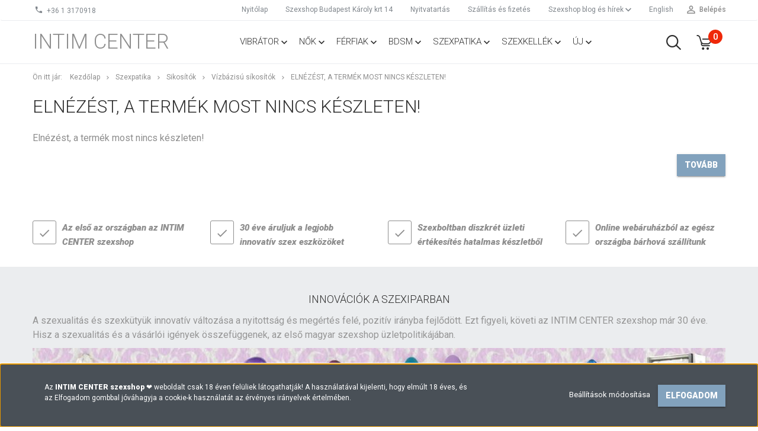

--- FILE ---
content_type: text/html; charset=UTF-8
request_url: https://intimcenter.hu/flutschi-original-vegyesbazisu-sikosito-50-ml-3709
body_size: 14996
content:
<!DOCTYPE html>
<!--[if lt IE 7]>      <html class="no-js lt-ie10 lt-ie9 lt-ie8 lt-ie7" lang="hu" dir="ltr"> <![endif]-->
<!--[if IE 7]>         <html class="no-js lt-ie10 lt-ie9 lt-ie8" lang="hu" dir="ltr"> <![endif]-->
<!--[if IE 8]>         <html class="no-js lt-ie10 lt-ie9" lang="hu" dir="ltr"> <![endif]-->
<!--[if IE 9]>         <html class="no-js lt-ie10" lang="hu" dir="ltr"> <![endif]-->
<!--[if gt IE 10]><!--> <html class="no-js" lang="hu" dir="ltr"> <!--<![endif]-->
<head>
    <title>Elnézést, a termék most nincs készleten!</title>
    <meta charset="utf-8">
    <meta name="keywords" content="">
    <meta name="description" content=" csak . Rendeld meg diszkrét szállítással, vagy vedd meg személyesen budapesti szexshopunkban! INTIM CENTER ❤️ szakértő segítség, minden nap nyitva.">
    <meta name="robots" content="index, follow">
    <link href="https://intimcenter.cdn.shoprenter.hu/custom/intimcenter/image/data/spots/ic.png?v=1562417132" rel="icon" />
    <link href="https://intimcenter.cdn.shoprenter.hu/custom/intimcenter/image/data/spots/ic.png?v=1562417132" rel="apple-touch-icon" />
    <base href="https://intimcenter.hu:443" />

    <meta name="viewport" content="width=device-width, initial-scale=1">
    
            
                    
                        <link rel="stylesheet" href="https://intimcenter.cdn.shoprenter.hu/web/compiled/css/fancybox2.css?v=1768831128" media="screen">
            <link rel="stylesheet" href="https://intimcenter.cdn.shoprenter.hu/custom/intimcenter/catalog/view/theme/tokyo_glacierblue/style/1745484441.1537781973.1681136698.1741672917.css?v=null.1751177305" media="screen">
            <link rel="stylesheet" href="https://intimcenter.cdn.shoprenter.hu/custom/intimcenter/catalog/view/theme/tokyo_glacierblue/stylesheet/stylesheet.css?v=1741672917" media="screen">
        <script>
        window.nonProductQuality = 80;
    </script>
    <script src="//ajax.googleapis.com/ajax/libs/jquery/1.10.2/jquery.min.js"></script>
    <script>window.jQuery || document.write('<script src="https://intimcenter.cdn.shoprenter.hu/catalog/view/javascript/jquery/jquery-1.10.2.min.js?v=1484139539"><\/script>')</script>

            
        
    
            
        <!-- Header JavaScript codes -->
            <script src="https://intimcenter.cdn.shoprenter.hu/web/compiled/js/base.js?v=1768831127"></script>
                    <script src="https://intimcenter.cdn.shoprenter.hu/web/compiled/js/countdown.js?v=1768831127"></script>
                    <script src="https://intimcenter.cdn.shoprenter.hu/web/compiled/js/legacy_newsletter.js?v=1768831127"></script>
                    <script src="https://intimcenter.cdn.shoprenter.hu/web/compiled/js/fancybox2.js?v=1768831127"></script>
                    <script src="https://intimcenter.cdn.shoprenter.hu/web/compiled/js/before_starter2_head.js?v=1768831127"></script>
                    <script src="https://intimcenter.cdn.shoprenter.hu/web/compiled/js/before_starter2_productpage.js?v=1768831127"></script>
                    <script src="https://intimcenter.cdn.shoprenter.hu/web/compiled/js/base_bootstrap.js?v=1768831127"></script>
                    <script src="https://intimcenter.cdn.shoprenter.hu/web/compiled/js/nanobar.js?v=1768831127"></script>
                    <script src="https://intimcenter.cdn.shoprenter.hu/web/compiled/js/before_starter.js?v=1768831127"></script>
                    <!-- Header jQuery onLoad scripts -->
    <script>
        window.countdownFormat = '%D:%H:%M:%S';
        //<![CDATA[
        var BASEURL = 'https://intimcenter.hu';
Currency = {"symbol_left":"","symbol_right":" Ft","decimal_place":0,"decimal_point":",","thousand_point":".","currency":"HUF","value":1};
var ShopRenter = ShopRenter || {}; ShopRenter.product = {"id":0,"sku":"","currency":"HUF","unitName":"","price":0,"name":"","brand":"","currentVariant":[],"parent":{"id":0,"sku":"","unitName":"","price":0,"name":""}};

        $(document).ready(function(){
        // DOM ready
            
                $('.fancybox').fancybox({
                    maxWidth: 820,
                    maxHeight: 650,
                    afterLoad: function(){
                        wrapCSS = $(this.element).data('fancybox-wrapcss');
                        if(wrapCSS){
                            $('.fancybox-wrap').addClass(wrapCSS);
                        }
                    },
                    helpers: {
                        thumbs: {
                            width: 50,
                            height: 50
                        }
                    }
                });
                $('.fancybox-inline').fancybox({
                    maxWidth: 820,
                    maxHeight: 650,
                    type:'inline'
                });
                

        // /DOM ready
        });
        $(window).load(function(){
        // OnLoad
            new WishlistHandler('wishlist-add','');

        // /OnLoad
        });
        //]]>
    </script>
    
        <script src="https://intimcenter.cdn.shoprenter.hu/web/compiled/js/vue/manifest.bundle.js?v=1768831124"></script>
<script>
    var ShopRenter = ShopRenter || {};
    ShopRenter.onCartUpdate = function (callable) {
        document.addEventListener('cartChanged', callable)
    };
    ShopRenter.onItemAdd = function (callable) {
        document.addEventListener('AddToCart', callable)
    };
    ShopRenter.onItemDelete = function (callable) {
        document.addEventListener('deleteCart', callable)
    };
    ShopRenter.onSearchResultViewed = function (callable) {
        document.addEventListener('AuroraSearchResultViewed', callable)
    };
    ShopRenter.onSubscribedForNewsletter = function (callable) {
        document.addEventListener('AuroraSubscribedForNewsletter', callable)
    };
    ShopRenter.onCheckoutInitiated = function (callable) {
        document.addEventListener('AuroraCheckoutInitiated', callable)
    };
    ShopRenter.onCheckoutShippingInfoAdded = function (callable) {
        document.addEventListener('AuroraCheckoutShippingInfoAdded', callable)
    };
    ShopRenter.onCheckoutPaymentInfoAdded = function (callable) {
        document.addEventListener('AuroraCheckoutPaymentInfoAdded', callable)
    };
    ShopRenter.onCheckoutOrderConfirmed = function (callable) {
        document.addEventListener('AuroraCheckoutOrderConfirmed', callable)
    };
    ShopRenter.onCheckoutOrderPaid = function (callable) {
        document.addEventListener('AuroraOrderPaid', callable)
    };
    ShopRenter.onCheckoutOrderPaidUnsuccessful = function (callable) {
        document.addEventListener('AuroraOrderPaidUnsuccessful', callable)
    };
    ShopRenter.onProductPageViewed = function (callable) {
        document.addEventListener('AuroraProductPageViewed', callable)
    };
    ShopRenter.onMarketingConsentChanged = function (callable) {
        document.addEventListener('AuroraMarketingConsentChanged', callable)
    };
    ShopRenter.onCustomerRegistered = function (callable) {
        document.addEventListener('AuroraCustomerRegistered', callable)
    };
    ShopRenter.onCustomerLoggedIn = function (callable) {
        document.addEventListener('AuroraCustomerLoggedIn', callable)
    };
    ShopRenter.onCustomerUpdated = function (callable) {
        document.addEventListener('AuroraCustomerUpdated', callable)
    };
    ShopRenter.onCartPageViewed = function (callable) {
        document.addEventListener('AuroraCartPageViewed', callable)
    };
    ShopRenter.customer = {"userId":0,"userClientIP":"3.145.143.156","userGroupId":8,"customerGroupTaxMode":"gross","customerGroupPriceMode":"only_gross","email":"","phoneNumber":"","name":{"firstName":"","lastName":""}};
    ShopRenter.theme = {"name":"tokyo_glacierblue","family":"tokyo","parent":"bootstrap"};
    ShopRenter.shop = {"name":"intimcenter","locale":"hu","currency":{"code":"HUF","rate":1},"domain":"intimcenter.myshoprenter.hu"};
    ShopRenter.page = {"route":"product\/product","queryString":"flutschi-original-vegyesbazisu-sikosito-50-ml-3709"};

    ShopRenter.formSubmit = function (form, callback) {
        callback();
    };

    let loadedAsyncScriptCount = 0;
    function asyncScriptLoaded(position) {
        loadedAsyncScriptCount++;
        if (position === 'body') {
            if (document.querySelectorAll('.async-script-tag').length === loadedAsyncScriptCount) {
                if (/complete|interactive|loaded/.test(document.readyState)) {
                    document.dispatchEvent(new CustomEvent('asyncScriptsLoaded', {}));
                } else {
                    document.addEventListener('DOMContentLoaded', () => {
                        document.dispatchEvent(new CustomEvent('asyncScriptsLoaded', {}));
                    });
                }
            }
        }
    }
</script>

            <script type="text/javascript" async class="async-script-tag" onload="asyncScriptLoaded('header')" src="https://static2.rapidsearch.dev/resultpage.js?shop=intimcenter.shoprenter.hu"></script>
    
                    <script type="text/javascript" src="https://intimcenter.cdn.shoprenter.hu/web/compiled/js/vue/customerEventDispatcher.bundle.js?v=1768831124"></script>




    
    
                
            
            <script>window.dataLayer=window.dataLayer||[];function gtag(){dataLayer.push(arguments)};var ShopRenter=ShopRenter||{};ShopRenter.config=ShopRenter.config||{};ShopRenter.config.googleConsentModeDefaultValue="denied";</script>                        <script type="text/javascript" src="https://intimcenter.cdn.shoprenter.hu/web/compiled/js/vue/googleConsentMode.bundle.js?v=1768831124"></script>

            
            
            <!-- Global site tag (gtag.js) - Google Analytics -->
<script async src="https://www.googletagmanager.com/gtag/js?id=UA-4984462-33"></script>
<script>
  window.dataLayer = window.dataLayer || [];
  function gtag(){dataLayer.push(arguments);}
  gtag('js', new Date());

  gtag('config', 'UA-4984462-33');
</script>

            
                <!--Global site tag(gtag.js)--><script async src="https://www.googletagmanager.com/gtag/js?id=G-5KXXSQJCWE"></script><script>window.dataLayer=window.dataLayer||[];function gtag(){dataLayer.push(arguments);}
gtag('js',new Date());gtag('config','G-5KXXSQJCWE');</script>                                <script type="text/javascript" src="https://intimcenter.cdn.shoprenter.hu/web/compiled/js/vue/GA4EventSender.bundle.js?v=1768831124"></script>

    
    
</head>

<body id="body" class="bootstrap-body page-body body-pathway-top desktop-device-body body-pathway-top tokyo_glacierblue-body" role="document">
            
    




            

<!-- cached -->    <div id="first-login-nanobar-button">
    <img src="https://intimcenter.cdn.shoprenter.hu/catalog/view/theme/default/image/cog-settings-grey.svg?v=null.1751177305" class="sr-cog" alt="" width="24" height="24"/>
</div>
<div id="firstLogNanobar" class="Fixed aurora-nanobar aurora-nanobar-firstlogin">
    <div class="aurora-nanobar-container">
        <span id="nanoTextCookies" class="aurora-nanobar-text"
              style="font-size: 12px;">Az <strong>INTIM CENTER szexshop</strong> ❤️ weboldalt csak 18 éven felüliek látogathatják! A használatával kijelenti, hogy elmúlt 18 éves, és az Elfogadom gombbal jóváhagyja a cookie-k használatát az érvényes irányelvek értelmében. 
        </span>
        <div class="aurora-nanobar-buttons-wrapper nanobar-buttons">
            <a id ="aurora-nanobar-settings-button" href="">
                <span>Beállítások módosítása</span>
            </a>
            <a id="auroraNanobarCloseCookies" href="" class="button btn btn-primary aurora-nanobar-btn" data-button-save-text="Beállítások mentése">
                <span>Elfogadom</span>
            </a>
        </div>
        <div class="aurora-nanobar-cookies" style="display: none;">
            <div class="form-group">
                <label><input type="checkbox" name="required_cookies" id="required-cookies" disabled="disabled" checked="checked" /> Szükséges cookie-k</label>
                <div class="cookies-help-text">
                    Ezek a cookie-k segítenek abban, hogy a webáruház használható és működőképes legyen.
                </div>
            </div>
            <div class="form-group">
                <label>
                    <input type="checkbox" name="marketing_cookies" id="marketing-cookies"
                             checked />
                    Marketing cookie-k
                </label>
                <div class="cookies-help-text">
                    Ezeket a cookie-k segítenek abban, hogy az Ön érdeklődési körének megfelelő reklámokat és termékeket jelenítsük meg a webáruházban.
                </div>
            </div>
        </div>
    </div>
</div>

<script>

    (function ($) {
        $(document).ready(function () {
            new AuroraNanobar.FirstLogNanobarCheckbox(jQuery('#firstLogNanobar'), 'bottom');
        });
    })(jQuery);

</script>
<!-- /cached -->

    
                <!-- cached -->




        







    
    
    <link media="screen and (max-width: 992px)" rel="stylesheet" href="https://intimcenter.cdn.shoprenter.hu/catalog/view/javascript/jquery/jquery-mmenu/dist/css/jquery.mmenu.all.css?v=1484139539">
    <script src="https://intimcenter.cdn.shoprenter.hu/catalog/view/javascript/jquery/jquery-mmenu/dist/js/jquery.mmenu.all.min.js?v=1484139539"></script>
        <script src="https://intimcenter.cdn.shoprenter.hu/catalog/view/javascript/jquery/product_count_in_cart.js?v=1530610005"></script>

    <script>
        $(document).ready(function(){$('#menu-nav').mmenu({navbar:{title:'Menü'},extensions:["theme-dark","border-full"],offCanvas:{position:"left",zposition:"back"},counters:true,searchfield:{add:true,search:true,placeholder:'keresés',noResults:''}});function setLanguagesMobile(type){$('.'+type+'-change-mobile').click(function(e){e.preventDefault();$('#'+type+'_value_mobile').attr('value',$(this).data('value'));$('#mobile_'+type+'_form').submit();});}
setLanguagesMobile('language');setLanguagesMobile('currency');});    </script>

    <form action="index.php" method="post" enctype="multipart/form-data" id="mobile_currency_form">
        <input id="currency_value_mobile" type="hidden" value="" name="currency_id"/>
    </form>

    <form action="index.php" method="post" enctype="multipart/form-data" id="mobile_language_form">
        <input id="language_value_mobile" type="hidden" value="" name="language_code"/>
    </form>

    
    <div id="menu-nav">
        <ul>
                                            <li class="mm-title mm-group-title text-center"><span><i class="sr-icon-tags"></i> Kategóriák</span></li>
    
    <li>
    <a href="https://intimcenter.hu/vibratorok">            <h3 class="category-list-link-text">Vibrátor</h3>
        </a>
            <ul><li>
    <a href="https://intimcenter.hu/vibratorok/csikloizgatok">            Csiklóizgatók
        </a>
            <ul><li>
    <a href="https://intimcenter.hu/vibratorok/csikloizgatok/mini-vibratorok">            Mini és speciális vibrátorok
        </a>
    </li><li>
    <a href="https://intimcenter.hu/vibratorok/csikloizgatok/pillangok">            Pillangók
        </a>
    </li><li>
    <a href="https://intimcenter.hu/vibratorok/csikloizgatok/tojas-vibratorok">            Tojás vibrátorok
        </a>
    </li><li>
    <a href="https://intimcenter.hu/vibratorok/csikloizgatok/ujjazok">            Ujjazók
        </a>
    </li></ul>
    </li><li>
    <a href="https://intimcenter.hu/vibratorok/exkluziv-vibratorok">            Exkluzív vibrátorok
        </a>
    </li><li>
    <a href="https://intimcenter.hu/vibratorok/g-pontos-vibratorok">            G-pont vibrátorok
        </a>
    </li><li>
    <a href="https://intimcenter.hu/vibratorok/letapaszthato-vibratorok">            Letapasztható vibrátorok
        </a>
    </li><li>
    <a href="https://intimcenter.hu/vibratorok/realisztikus-vibratorok">            Realisztikus vibrátorok
        </a>
    </li><li>
    <a href="https://intimcenter.hu/vibratorok/rudvibratorok">            Rúdvibrátorok
        </a>
    </li><li>
    <a href="https://intimcenter.hu/vibratorok/specialis-tudasu-vibratorok">            Speciális tudású vibrátorok
        </a>
    </li><li>
    <a href="https://intimcenter.hu/vibratorok/zseles-szilikonos-vibratorok">            Zselés, szilikonos vibrátorok
        </a>
    </li><li>
    <a href="https://intimcenter.hu/vibratorok/masszirozok">            Masszírozók
        </a>
    </li></ul>
    </li><li>
    <a href="https://intimcenter.hu/noknek">            <h3 class="category-list-link-text">Nők</h3>
        </a>
            <ul><li>
    <a href="https://intimcenter.hu/noknek/dildok">            Dildók
        </a>
            <ul><li>
    <a href="https://intimcenter.hu/noknek/dildok/realisztikus-dildok">            Realisztikus dildók
        </a>
    </li><li>
    <a href="https://intimcenter.hu/noknek/dildok/ketvegu-dildo">            Kétvégű dildók
        </a>
    </li><li>
    <a href="https://intimcenter.hu/noknek/dildok/exkluziv-dildok">            Exkluzív üveg dildók
        </a>
    </li></ul>
    </li><li>
    <a href="https://intimcenter.hu/noknek/szexi-fehernemuk">            Fehérneműk
        </a>
            <ul><li>
    <a href="https://intimcenter.hu/noknek/szexi-fehernemuk/szexi-jelmezek">            Szexi jelmezek
        </a>
    </li><li>
    <a href="https://intimcenter.hu/noknek/szexi-fehernemuk/szexi-ruhak">            Szexi ruhák
        </a>
    </li><li>
    <a href="https://intimcenter.hu/noknek/szexi-fehernemuk/cicaruhak">            Cicaruhák
        </a>
    </li><li>
    <a href="https://intimcenter.hu/noknek/szexi-fehernemuk/harisnyak">            Harisnyák
        </a>
    </li><li>
    <a href="https://intimcenter.hu/noknek/szexi-fehernemuk/bodyk-fuzok">            Bodyk  fűzők
        </a>
    </li><li>
    <a href="https://intimcenter.hu/noknek/szexi-fehernemuk/szettek-bugyik">            Szettek bugyik
        </a>
    </li><li>
    <a href="https://intimcenter.hu/noknek/szexi-fehernemuk/szexi-ruha-kiegeszitok">            Kiegészítők
        </a>
    </li></ul>
    </li><li>
    <a href="https://intimcenter.hu/noknek/gesagolyok">            Gésagolyók
        </a>
    </li><li>
    <a href="https://intimcenter.hu/noknek/intim-keszletek">            Intim készletek
        </a>
    </li><li>
    <a href="https://intimcenter.hu/noknek/felcsatolhato-eszkozok">            Felcsatolható eszközök
        </a>
    </li><li>
    <a href="https://intimcenter.hu/noknek/noi-pumpak">            Női pumpák
        </a>
    </li></ul>
    </li><li>
    <a href="https://intimcenter.hu/ferfiaknak">            <h3 class="category-list-link-text">Férfiak</h3>
        </a>
            <ul><li>
    <a href="https://intimcenter.hu/ferfiaknak/maszturbatorok">            Maszturbátorok
        </a>
            <ul><li>
    <a href="https://intimcenter.hu/ferfiaknak/maszturbatorok/masztrubatorok-vibrator-nelkul">            Vibrátor nélküli maszturbátorok
        </a>
    </li><li>
    <a href="https://intimcenter.hu/ferfiaknak/maszturbatorok/maszturbatorok-vibratorral">            Vibrátoros maszturbátorok
        </a>
    </li></ul>
    </li><li>
    <a href="https://intimcenter.hu/ferfiaknak/szexbabak">            Szexbabák
        </a>
    </li><li>
    <a href="https://intimcenter.hu/ferfiaknak/peniszpumpak">            Péniszpumpák
        </a>
    </li><li>
    <a href="https://intimcenter.hu/ferfiaknak/prosztata-izgatok">            Prosztata izgatók
        </a>
    </li><li>
    <a href="https://intimcenter.hu/ferfiaknak/peniszgyuruk">            Péniszgyűrűk
        </a>
    </li><li>
    <a href="https://intimcenter.hu/ferfiaknak/penisz-mandzsettak">            Pénisz mandzsetták
        </a>
    </li><li>
    <a href="https://intimcenter.hu/ferfiaknak/penisz-hosszabbitok">            Péniszhosszabbítók
        </a>
    </li><li>
    <a href="https://intimcenter.hu/ferfiaknak/ruhak-ferfiaknak">            Ruhák férfiaknak
        </a>
    </li></ul>
    </li><li>
    <a href="https://intimcenter.hu/bdsm">            <h3 class="category-list-link-text">BDSM</h3>
        </a>
            <ul><li>
    <a href="https://intimcenter.hu/bdsm/bilincsek">            Bilincsek
        </a>
    </li><li>
    <a href="https://intimcenter.hu/bdsm/kotozok">            Kötözők
        </a>
    </li><li>
    <a href="https://intimcenter.hu/bdsm/maszkok">            Maszkok
        </a>
    </li><li>
    <a href="https://intimcenter.hu/bdsm/mellcsipeszek">            Mellcsipeszek
        </a>
    </li><li>
    <a href="https://intimcenter.hu/bdsm/paskolok">            Korbácsok paskolók
        </a>
    </li><li>
    <a href="https://intimcenter.hu/bdsm/szajgolyok">            Szájgolyók peckek
        </a>
    </li><li>
    <a href="https://intimcenter.hu/bdsm/bdsm-szettek">            Készletek BDSM
        </a>
    </li><li>
    <a href="https://intimcenter.hu/bdsm/egyeb-bdsm">            Egyéb
        </a>
    </li></ul>
    </li><li>
    <a href="https://intimcenter.hu/szexpatika">            <h3 class="category-list-link-text">Szexpatika</h3>
        </a>
            <ul><li>
    <a href="https://intimcenter.hu/szexpatika/potencianovelok">            Potencianövelők
        </a>
            <ul><li>
    <a href="https://intimcenter.hu/szexpatika/potencianovelok/legjobb-potencianovelok">            Top potencianövelők
        </a>
    </li><li>
    <a href="https://intimcenter.hu/szexpatika/potencianovelok/ferfiaknak-vagyfokozok">            Férfi potencianövelők
        </a>
    </li><li>
    <a href="https://intimcenter.hu/szexpatika/potencianovelok/vagyfokozok-noknek">            Női vágyfokozók 
        </a>
    </li><li>
    <a href="https://intimcenter.hu/szexpatika/potencianovelok/vagyfokozok-paroknak">            Pároknak serkentők
        </a>
    </li></ul>
    </li><li>
    <a href="https://intimcenter.hu/szexpatika/sikositok">            Sikosítók
        </a>
            <ul><li>
    <a href="https://intimcenter.hu/szexpatika/sikositok/vizbazisu-sikositok">            Vízbázisú síkosítók
        </a>
    </li><li>
    <a href="https://intimcenter.hu/szexpatika/sikositok/szilikonbazisu-sikositok">            Szilikonbázisú síkosítók
        </a>
    </li><li>
    <a href="https://intimcenter.hu/szexpatika/sikositok/vegyesbazisu-sikositok">            Vegyesbázisú síkosítók
        </a>
    </li></ul>
    </li><li>
    <a href="https://intimcenter.hu/szexpatika/kremek-sprayk">            Krémek, sprayk
        </a>
    </li><li>
    <a href="https://intimcenter.hu/szexpatika/penisznovelok">            Pénisznövelők
        </a>
    </li><li>
    <a href="https://intimcenter.hu/szexpatika/intim-higenia">            Intim higiénia
        </a>
    </li><li>
    <a href="https://intimcenter.hu/szexpatika/ovszerek">            Óvszerek
        </a>
    </li><li>
    <a href="https://intimcenter.hu/szexpatika/parfumok">            Parfümök
        </a>
    </li><li>
    <a href="https://intimcenter.hu/szexpatika/egyeb-drogeria">            Masszázs és különlegességek
        </a>
    </li></ul>
    </li><li>
    <a href="https://intimcenter.hu/szexkellekek">            <h3 class="category-list-link-text">Szexkellék</h3>
        </a>
            <ul><li>
    <a href="https://intimcenter.hu/szexkellekek/analis-eszkozok">            Anális eszközök
        </a>
            <ul><li>
    <a href="https://intimcenter.hu/szexkellekek/analis-eszkozok/analis-eszkozok-vibratorral">            Vibrátoros anális eszközök
        </a>
    </li><li>
    <a href="https://intimcenter.hu/szexkellekek/analis-eszkozok/analis-eszkozok-vibrator-nelkul">            Anális eszközök vibrátor nélkül
        </a>
    </li><li>
    <a href="https://intimcenter.hu/szexkellekek/analis-eszkozok/fenekdugok-tagitok">            Fenékdugók tágítók
        </a>
    </li><li>
    <a href="https://intimcenter.hu/szexkellekek/analis-eszkozok/anal-golyok">            Anál golyók, füzérek
        </a>
    </li></ul>
    </li><li>
    <a href="https://intimcenter.hu/szexkellekek/jatekok-tarsasjatekok">            Játékok társasjátékok
        </a>
    </li><li>
    <a href="https://intimcenter.hu/szexkellekek/vicces-ajandekok">            Vicces ajándékok
        </a>
    </li><li>
    <a href="https://intimcenter.hu/szexkellekek/tartozekok">            Tartozékok
        </a>
    </li><li>
    <a href="https://intimcenter.hu/szexkellekek/dvd-filmek">            DVD filmek
        </a>
    </li></ul>
    </li><li>
    <a href="https://intimcenter.hu/uj">            <h3 class="category-list-link-text">Új</h3>
        </a>
    </li>

                        <li class="mm-title mm-group-title text-center"><span><i class="sr-icon-list"></i> Menüpontok</span></li>
    
                            <li class="informations-mobile-menu-item">
                <a href="https://intimcenter.hu/szexshop-bolt" target="_self">Szexshop Budapest Károly krt 14</a>
                            </li>
                    <li class="informations-mobile-menu-item">
                <a href="https://intimcenter.hu/szexshop-nyitvatartas" target="_self">Nyitvatartás</a>
                            </li>
                    <li class="informations-mobile-menu-item">
                <a href="https://intimcenter.hu/szallitasi-es-fizetesi-informaciok" target="_self">Szállítás és fizetés</a>
                            </li>
                    <li class="informations-mobile-menu-item">
                <a href="https://intimcenter.hu/hirek" target="_self">Szexshop blog és hírek</a>
                                    <ul>
                                                    <li class="informations-mobile-menu-item informations-mobile-menu-item-sublevel"><a
                                    href="https://intimcenter.hu/potencia" target="_self">Potencia</a></li>
                                                    <li class="informations-mobile-menu-item informations-mobile-menu-item-sublevel"><a
                                    href="https://intimcenter.hu/vibrator" target="_self">Vibrátor</a></li>
                                                    <li class="informations-mobile-menu-item informations-mobile-menu-item-sublevel"><a
                                    href="https://intimcenter.hu/szex" target="_self">Szex</a></li>
                                                    <li class="informations-mobile-menu-item informations-mobile-menu-item-sublevel"><a
                                    href="https://intimcenter.hu/ferfiak" target="_self">Férfiaknak</a></li>
                                                    <li class="informations-mobile-menu-item informations-mobile-menu-item-sublevel"><a
                                    href="https://intimcenter.hu/nok" target="_self">Nőknek</a></li>
                                                    <li class="informations-mobile-menu-item informations-mobile-menu-item-sublevel"><a
                                    href="https://intimcenter.hu/kategoriak" target="_self">Kategóriák</a></li>
                                            </ul>
                            </li>
                    <li class="informations-mobile-menu-item">
                <a href="https://intimcenter.hu/in-english" target="_self">English </a>
                            </li>
                    <li class="informations-mobile-menu-item">
                <a href="https://intimcenter.hu/index.php?route=information/contact" target="_self">Kapcsolat</a>
                            </li>
                    <li class="informations-mobile-menu-item">
                <a href="https://intimcenter.hu/adatvedelmi-nyilatkozat" target="_self">Impresszum és adatvédelem</a>
                            </li>
                    <li class="informations-mobile-menu-item">
                <a href="https://intimcenter.hu/vasarlasi-feltetelek" target="_self">ÁSZF vásárlási feltételek</a>
                            </li>
                    <li class="informations-mobile-menu-item">
                <a href="https://intimcenter.hu/oldalterkep" target="_self">Oldaltérkép</a>
                            </li>
                    <li class="informations-mobile-menu-item">
                <a href="https://intimcenter.hu/index.php?route=product/list&amp;latest=31" target="_self">Legújabb termékek</a>
                            </li>
                    <li class="informations-mobile-menu-item">
                <a href="https://intimcenter.hu/hirek/ezektol-a-gyartoktol-kapja-az-intim-center-a-legjobb-szex-jatekszereket" target="_self">Gyártók</a>
                            </li>
            
        
        
                            <li class="mm-title mm-group-title text-center"><span><i class="sr-icon-user"></i> Belépés és Regisztráció</span></li>
            <li class="customer-mobile-menu-item">
                <a href="index.php?route=account/login">Belépés</a>
            </li>
            <li class="customer-mobile-menu-item">
                <a href="index.php?route=account/create">Regisztráció</a>
            </li>
            

            
        </ul>
    </div>

<div id="mobile-nav"
     class="responsive-menu Fixed hidden-print mobile-menu-orientation-left">
        <a class="mobile-headers mobile-content-header" href="#menu-nav">
        <i class="sr-icon-hamburger-menu mobile-headers-icon"></i>
        <span class="mobile-headers-title">Menü</span>
    </a>
    <div class="mobile-headers mobile-logo">
                    <a class="mobile-logo-link" href="/">Intim Center</a>
            </div>
            <a class="mobile-headers mobile-search-link search-popup-btn" data-toggle="collapse" data-target="#search-popup-wrapper">
            <i class="sr-icon-search mobile-headers-icon"></i>
        </a>
                <a class="mobile-headers mobile-cart-link" data-toggle="collapse" data-target="#module_cart">
            <i class="icon-sr-cart icon-sr-cart-7 mobile-headers-icon"></i>
            <div class="mobile-cart-product-count mobile-cart-empty hidden-md">
            </div>
        </a>
    </div>
<!-- /cached -->
<!-- page-wrap -->
<div class="page-wrap">


    <div id="SR_scrollTop"></div>

    <!-- header -->
    <header class="desktop-logo-hidden">
                                <nav class="navbar header-navbar hidden-sm hidden-xs">
                <div class="container">
                    <div class="header-navbar-container">
                                                    <div class="header-phone"><i class="sr-icon-phone"></i> <a href="tel:+3613170918"> +36 1 3170918 </a></div>
                                                                            
                            
                                                <div class="header-topmenu">
                            <div id="topmenu-nav">
                                <div class="header-col header-col-login">
                                    <!-- cached -->    <ul id="login_wrapper" class="nav navbar-nav navbar-right login-list">
                    <li class="login-list-item">
    <a href="index.php?route=account/login" title="Belépés">Belépés</a>
</li>
<li class="create-list-item">
    <a href="index.php?route=account/create" title="Regisztráció">Regisztráció</a>
</li>            </ul>
<!-- /cached -->
                                </div>
                                <div class="header-col header-col-headerlinks">
                                    <!-- cached -->    <ul class="nav navbar-nav headermenu-list" role="menu">
                    <li>
                <a href="https://intimcenter.hu"
                   target="_self"
                                        title="Nyitólap">
                    Nyitólap
                </a>
                            </li>
                    <li>
                <a href="https://intimcenter.hu/szexshop-bolt"
                   target="_self"
                                        title="Szexshop Budapest Károly krt 14">
                    Szexshop Budapest Károly krt 14
                </a>
                            </li>
                    <li>
                <a href="https://intimcenter.hu/szexshop-nyitvatartas"
                   target="_self"
                                        title="Nyitvatartás">
                    Nyitvatartás
                </a>
                            </li>
                    <li>
                <a href="https://intimcenter.hu/szallitasi-es-fizetesi-informaciok"
                   target="_self"
                                        title="Szállítás és fizetés">
                    Szállítás és fizetés
                </a>
                            </li>
                    <li class="dropdown">
                <a href="https://intimcenter.hu/hirek"
                   target="_self"
                     class="dropdown-toggle disabled" data-toggle="dropdown"                    title="Szexshop blog és hírek">
                    Szexshop blog és hírek
                </a>
                                    <ul class="dropdown-hover-menu">
                                                    <li>
                                <a href="https://intimcenter.hu/potencia" title="Potencia" target="_self">
                                    Potencia
                                </a>
                            </li>
                                                    <li>
                                <a href="https://intimcenter.hu/vibrator" title="Vibrátor" target="_self">
                                    Vibrátor
                                </a>
                            </li>
                                                    <li>
                                <a href="https://intimcenter.hu/szex" title="Szex" target="_self">
                                    Szex
                                </a>
                            </li>
                                                    <li>
                                <a href="https://intimcenter.hu/ferfiak" title="Férfiaknak" target="_self">
                                    Férfiaknak
                                </a>
                            </li>
                                                    <li>
                                <a href="https://intimcenter.hu/nok" title="Nőknek" target="_self">
                                    Nőknek
                                </a>
                            </li>
                                                    <li>
                                <a href="https://intimcenter.hu/kategoriak" title="Kategóriák" target="_self">
                                    Kategóriák
                                </a>
                            </li>
                                            </ul>
                            </li>
                    <li>
                <a href="https://intimcenter.hu/in-english"
                   target="_self"
                                        title="English ">
                    English 
                </a>
                            </li>
            </ul>
            <script>$(function(){if($(window).width()>992){window.addEventListener('load',function(){var menu_triggers=document.querySelectorAll('.headermenu-list li.dropdown > a');for(var i=0;i<menu_triggers.length;i++){menu_triggers[i].addEventListener('focus',function(e){for(var j=0;j<menu_triggers.length;j++){console.log(menu_triggers[j]);menu_triggers[j].parentNode.classList.remove('focus');}
this.parentNode.classList.add('focus');},false);menu_triggers[i].addEventListener('touchend',function(e){if(!this.parentNode.classList.contains('focus')){e.preventDefault();e.target.focus();}},false);}},false);}});</script>    <!-- /cached -->
                                </div>
                            </div>
                        </div>
                    </div>
                </div>
            </nav>
            <div class="header-bottom sticky-head">
                <div class="container">
                    <div class="header-container">
                        <!-- cached --><div id="logo" class="module content-module header-position logo-module logo-text hide-top">
            <a href="/">Intim Center</a>
        </div><!-- /cached -->
                        <div class="header-categories hidden-xs hidden-sm">
                            


                    
            <div id="module_category_wrapper" class="module-category-wrapper">
        <div id="category" class="module content-module header-position category-module hidden-xs hidden-sm" >
                <div class="module-head">
                        <h3 class="module-head-title">Termékkategóriák</h3>
            </div>
                <div class="module-body">
                        <div id="category-nav">
            


<ul class="category category_menu sf-menu sf-horizontal cached">
    <li id="cat_214" class="item category-list module-list parent even">
    <a href="https://intimcenter.hu/vibratorok" class="category-list-link module-list-link">
                    <h3 class="category-list-link-text">Vibrátor</h3>
        </a>
            <ul class="children"><li id="cat_242" class="item category-list module-list parent even">
    <a href="https://intimcenter.hu/vibratorok/csikloizgatok" class="category-list-link module-list-link">
                Csiklóizgatók
        </a>
            <ul class="children"><li id="cat_259" class="item category-list module-list even">
    <a href="https://intimcenter.hu/vibratorok/csikloizgatok/mini-vibratorok" class="category-list-link module-list-link">
                Mini és speciális vibrátorok
        </a>
    </li><li id="cat_243" class="item category-list module-list odd">
    <a href="https://intimcenter.hu/vibratorok/csikloizgatok/pillangok" class="category-list-link module-list-link">
                Pillangók
        </a>
    </li><li id="cat_256" class="item category-list module-list even">
    <a href="https://intimcenter.hu/vibratorok/csikloizgatok/tojas-vibratorok" class="category-list-link module-list-link">
                Tojás vibrátorok
        </a>
    </li><li id="cat_285" class="item category-list module-list odd">
    <a href="https://intimcenter.hu/vibratorok/csikloizgatok/ujjazok" class="category-list-link module-list-link">
                Ujjazók
        </a>
    </li></ul>
    </li><li id="cat_227" class="item category-list module-list odd">
    <a href="https://intimcenter.hu/vibratorok/exkluziv-vibratorok" class="category-list-link module-list-link">
                Exkluzív vibrátorok
        </a>
    </li><li id="cat_262" class="item category-list module-list even">
    <a href="https://intimcenter.hu/vibratorok/g-pontos-vibratorok" class="category-list-link module-list-link">
                G-pont vibrátorok
        </a>
    </li><li id="cat_266" class="item category-list module-list odd">
    <a href="https://intimcenter.hu/vibratorok/letapaszthato-vibratorok" class="category-list-link module-list-link">
                Letapasztható vibrátorok
        </a>
    </li><li id="cat_249" class="item category-list module-list even">
    <a href="https://intimcenter.hu/vibratorok/realisztikus-vibratorok" class="category-list-link module-list-link">
                Realisztikus vibrátorok
        </a>
    </li><li id="cat_244" class="item category-list module-list odd">
    <a href="https://intimcenter.hu/vibratorok/rudvibratorok" class="category-list-link module-list-link">
                Rúdvibrátorok
        </a>
    </li><li id="cat_264" class="item category-list module-list even">
    <a href="https://intimcenter.hu/vibratorok/specialis-tudasu-vibratorok" class="category-list-link module-list-link">
                Speciális tudású vibrátorok
        </a>
    </li><li id="cat_238" class="item category-list module-list odd">
    <a href="https://intimcenter.hu/vibratorok/zseles-szilikonos-vibratorok" class="category-list-link module-list-link">
                Zselés, szilikonos vibrátorok
        </a>
    </li><li id="cat_286" class="item category-list module-list even">
    <a href="https://intimcenter.hu/vibratorok/masszirozok" class="category-list-link module-list-link">
                Masszírozók
        </a>
    </li></ul>
    </li><li id="cat_274" class="item category-list module-list parent odd">
    <a href="https://intimcenter.hu/noknek" class="category-list-link module-list-link">
                    <h3 class="category-list-link-text">Nők</h3>
        </a>
            <ul class="children"><li id="cat_229" class="item category-list module-list parent even">
    <a href="https://intimcenter.hu/noknek/dildok" class="category-list-link module-list-link">
                Dildók
        </a>
            <ul class="children"><li id="cat_230" class="item category-list module-list even">
    <a href="https://intimcenter.hu/noknek/dildok/realisztikus-dildok" class="category-list-link module-list-link">
                Realisztikus dildók
        </a>
    </li><li id="cat_257" class="item category-list module-list odd">
    <a href="https://intimcenter.hu/noknek/dildok/ketvegu-dildo" class="category-list-link module-list-link">
                Kétvégű dildók
        </a>
    </li><li id="cat_267" class="item category-list module-list even">
    <a href="https://intimcenter.hu/noknek/dildok/exkluziv-dildok" class="category-list-link module-list-link">
                Exkluzív üveg dildók
        </a>
    </li></ul>
    </li><li id="cat_219" class="item category-list module-list parent odd">
    <a href="https://intimcenter.hu/noknek/szexi-fehernemuk" class="category-list-link module-list-link">
                Fehérneműk
        </a>
            <ul class="children"><li id="cat_226" class="item category-list module-list even">
    <a href="https://intimcenter.hu/noknek/szexi-fehernemuk/szexi-jelmezek" class="category-list-link module-list-link">
                Szexi jelmezek
        </a>
    </li><li id="cat_233" class="item category-list module-list odd">
    <a href="https://intimcenter.hu/noknek/szexi-fehernemuk/szexi-ruhak" class="category-list-link module-list-link">
                Szexi ruhák
        </a>
    </li><li id="cat_231" class="item category-list module-list even">
    <a href="https://intimcenter.hu/noknek/szexi-fehernemuk/cicaruhak" class="category-list-link module-list-link">
                Cicaruhák
        </a>
    </li><li id="cat_220" class="item category-list module-list odd">
    <a href="https://intimcenter.hu/noknek/szexi-fehernemuk/harisnyak" class="category-list-link module-list-link">
                Harisnyák
        </a>
    </li><li id="cat_280" class="item category-list module-list even">
    <a href="https://intimcenter.hu/noknek/szexi-fehernemuk/bodyk-fuzok" class="category-list-link module-list-link">
                Bodyk  fűzők
        </a>
    </li><li id="cat_281" class="item category-list module-list odd">
    <a href="https://intimcenter.hu/noknek/szexi-fehernemuk/szettek-bugyik" class="category-list-link module-list-link">
                Szettek bugyik
        </a>
    </li><li id="cat_225" class="item category-list module-list even">
    <a href="https://intimcenter.hu/noknek/szexi-fehernemuk/szexi-ruha-kiegeszitok" class="category-list-link module-list-link">
                Kiegészítők
        </a>
    </li></ul>
    </li><li id="cat_232" class="item category-list module-list even">
    <a href="https://intimcenter.hu/noknek/gesagolyok" class="category-list-link module-list-link">
                Gésagolyók
        </a>
    </li><li id="cat_247" class="item category-list module-list odd">
    <a href="https://intimcenter.hu/noknek/intim-keszletek" class="category-list-link module-list-link">
                Intim készletek
        </a>
    </li><li id="cat_239" class="item category-list module-list even">
    <a href="https://intimcenter.hu/noknek/felcsatolhato-eszkozok" class="category-list-link module-list-link">
                Felcsatolható eszközök
        </a>
    </li><li id="cat_275" class="item category-list module-list odd">
    <a href="https://intimcenter.hu/noknek/noi-pumpak" class="category-list-link module-list-link">
                Női pumpák
        </a>
    </li></ul>
    </li><li id="cat_221" class="item category-list module-list parent even">
    <a href="https://intimcenter.hu/ferfiaknak" class="category-list-link module-list-link">
                    <h3 class="category-list-link-text">Férfiak</h3>
        </a>
            <ul class="children"><li id="cat_235" class="item category-list module-list parent even">
    <a href="https://intimcenter.hu/ferfiaknak/maszturbatorok" class="category-list-link module-list-link">
                Maszturbátorok
        </a>
            <ul class="children"><li id="cat_236" class="item category-list module-list even">
    <a href="https://intimcenter.hu/ferfiaknak/maszturbatorok/masztrubatorok-vibrator-nelkul" class="category-list-link module-list-link">
                Vibrátor nélküli maszturbátorok
        </a>
    </li><li id="cat_265" class="item category-list module-list odd">
    <a href="https://intimcenter.hu/ferfiaknak/maszturbatorok/maszturbatorok-vibratorral" class="category-list-link module-list-link">
                Vibrátoros maszturbátorok
        </a>
    </li></ul>
    </li><li id="cat_228" class="item category-list module-list odd">
    <a href="https://intimcenter.hu/ferfiaknak/szexbabak" class="category-list-link module-list-link">
                Szexbabák
        </a>
    </li><li id="cat_248" class="item category-list module-list even">
    <a href="https://intimcenter.hu/ferfiaknak/peniszpumpak" class="category-list-link module-list-link">
                Péniszpumpák
        </a>
    </li><li id="cat_251" class="item category-list module-list odd">
    <a href="https://intimcenter.hu/ferfiaknak/prosztata-izgatok" class="category-list-link module-list-link">
                Prosztata izgatók
        </a>
    </li><li id="cat_222" class="item category-list module-list even">
    <a href="https://intimcenter.hu/ferfiaknak/peniszgyuruk" class="category-list-link module-list-link">
                Péniszgyűrűk
        </a>
    </li><li id="cat_261" class="item category-list module-list odd">
    <a href="https://intimcenter.hu/ferfiaknak/penisz-mandzsettak" class="category-list-link module-list-link">
                Pénisz mandzsetták
        </a>
    </li><li id="cat_250" class="item category-list module-list even">
    <a href="https://intimcenter.hu/ferfiaknak/penisz-hosszabbitok" class="category-list-link module-list-link">
                Péniszhosszabbítók
        </a>
    </li><li id="cat_279" class="item category-list module-list odd">
    <a href="https://intimcenter.hu/ferfiaknak/ruhak-ferfiaknak" class="category-list-link module-list-link">
                Ruhák férfiaknak
        </a>
    </li></ul>
    </li><li id="cat_217" class="item category-list module-list parent odd">
    <a href="https://intimcenter.hu/bdsm" class="category-list-link module-list-link">
                    <h3 class="category-list-link-text">BDSM</h3>
        </a>
            <ul class="children"><li id="cat_270" class="item category-list module-list even">
    <a href="https://intimcenter.hu/bdsm/bilincsek" class="category-list-link module-list-link">
                Bilincsek
        </a>
    </li><li id="cat_255" class="item category-list module-list odd">
    <a href="https://intimcenter.hu/bdsm/kotozok" class="category-list-link module-list-link">
                Kötözők
        </a>
    </li><li id="cat_218" class="item category-list module-list even">
    <a href="https://intimcenter.hu/bdsm/maszkok" class="category-list-link module-list-link">
                Maszkok
        </a>
    </li><li id="cat_268" class="item category-list module-list odd">
    <a href="https://intimcenter.hu/bdsm/mellcsipeszek" class="category-list-link module-list-link">
                Mellcsipeszek
        </a>
    </li><li id="cat_237" class="item category-list module-list even">
    <a href="https://intimcenter.hu/bdsm/paskolok" class="category-list-link module-list-link">
                Korbácsok paskolók
        </a>
    </li><li id="cat_283" class="item category-list module-list odd">
    <a href="https://intimcenter.hu/bdsm/szajgolyok" class="category-list-link module-list-link">
                Szájgolyók peckek
        </a>
    </li><li id="cat_282" class="item category-list module-list even">
    <a href="https://intimcenter.hu/bdsm/bdsm-szettek" class="category-list-link module-list-link">
                Készletek BDSM
        </a>
    </li><li id="cat_234" class="item category-list module-list odd">
    <a href="https://intimcenter.hu/bdsm/egyeb-bdsm" class="category-list-link module-list-link">
                Egyéb
        </a>
    </li></ul>
    </li><li id="cat_223" class="item category-list module-list parent even">
    <a href="https://intimcenter.hu/szexpatika" class="category-list-link module-list-link">
                    <h3 class="category-list-link-text">Szexpatika</h3>
        </a>
            <ul class="children"><li id="cat_253" class="item category-list module-list parent even">
    <a href="https://intimcenter.hu/szexpatika/potencianovelok" class="category-list-link module-list-link">
                Potencianövelők
        </a>
            <ul class="children"><li id="cat_290" class="item category-list module-list even">
    <a href="https://intimcenter.hu/szexpatika/potencianovelok/legjobb-potencianovelok" class="category-list-link module-list-link">
                Top potencianövelők
        </a>
    </li><li id="cat_287" class="item category-list module-list odd">
    <a href="https://intimcenter.hu/szexpatika/potencianovelok/ferfiaknak-vagyfokozok" class="category-list-link module-list-link">
                Férfi potencianövelők
        </a>
    </li><li id="cat_288" class="item category-list module-list even">
    <a href="https://intimcenter.hu/szexpatika/potencianovelok/vagyfokozok-noknek" class="category-list-link module-list-link">
                Női vágyfokozók 
        </a>
    </li><li id="cat_289" class="item category-list module-list odd">
    <a href="https://intimcenter.hu/szexpatika/potencianovelok/vagyfokozok-paroknak" class="category-list-link module-list-link">
                Pároknak serkentők
        </a>
    </li></ul>
    </li><li id="cat_260" class="item category-list module-list parent odd">
    <a href="https://intimcenter.hu/szexpatika/sikositok" class="category-list-link module-list-link">
                Sikosítók
        </a>
            <ul class="children"><li id="cat_291" class="item category-list module-list even">
    <a href="https://intimcenter.hu/szexpatika/sikositok/vizbazisu-sikositok" class="category-list-link module-list-link">
                Vízbázisú síkosítók
        </a>
    </li><li id="cat_292" class="item category-list module-list odd">
    <a href="https://intimcenter.hu/szexpatika/sikositok/szilikonbazisu-sikositok" class="category-list-link module-list-link">
                Szilikonbázisú síkosítók
        </a>
    </li><li id="cat_293" class="item category-list module-list even">
    <a href="https://intimcenter.hu/szexpatika/sikositok/vegyesbazisu-sikositok" class="category-list-link module-list-link">
                Vegyesbázisú síkosítók
        </a>
    </li></ul>
    </li><li id="cat_269" class="item category-list module-list even">
    <a href="https://intimcenter.hu/szexpatika/kremek-sprayk" class="category-list-link module-list-link">
                Krémek, sprayk
        </a>
    </li><li id="cat_271" class="item category-list module-list odd">
    <a href="https://intimcenter.hu/szexpatika/penisznovelok" class="category-list-link module-list-link">
                Pénisznövelők
        </a>
    </li><li id="cat_272" class="item category-list module-list even">
    <a href="https://intimcenter.hu/szexpatika/intim-higenia" class="category-list-link module-list-link">
                Intim higiénia
        </a>
    </li><li id="cat_224" class="item category-list module-list odd">
    <a href="https://intimcenter.hu/szexpatika/ovszerek" class="category-list-link module-list-link">
                Óvszerek
        </a>
    </li><li id="cat_246" class="item category-list module-list even">
    <a href="https://intimcenter.hu/szexpatika/parfumok" class="category-list-link module-list-link">
                Parfümök
        </a>
    </li><li id="cat_284" class="item category-list module-list odd">
    <a href="https://intimcenter.hu/szexpatika/egyeb-drogeria" class="category-list-link module-list-link">
                Masszázs és különlegességek
        </a>
    </li></ul>
    </li><li id="cat_215" class="item category-list module-list parent odd">
    <a href="https://intimcenter.hu/szexkellekek" class="category-list-link module-list-link">
                    <h3 class="category-list-link-text">Szexkellék</h3>
        </a>
            <ul class="children"><li id="cat_240" class="item category-list module-list parent even">
    <a href="https://intimcenter.hu/szexkellekek/analis-eszkozok" class="category-list-link module-list-link">
                Anális eszközök
        </a>
            <ul class="children"><li id="cat_258" class="item category-list module-list even">
    <a href="https://intimcenter.hu/szexkellekek/analis-eszkozok/analis-eszkozok-vibratorral" class="category-list-link module-list-link">
                Vibrátoros anális eszközök
        </a>
    </li><li id="cat_241" class="item category-list module-list odd">
    <a href="https://intimcenter.hu/szexkellekek/analis-eszkozok/analis-eszkozok-vibrator-nelkul" class="category-list-link module-list-link">
                Anális eszközök vibrátor nélkül
        </a>
    </li><li id="cat_294" class="item category-list module-list even">
    <a href="https://intimcenter.hu/szexkellekek/analis-eszkozok/fenekdugok-tagitok" class="category-list-link module-list-link">
                Fenékdugók tágítók
        </a>
    </li><li id="cat_245" class="item category-list module-list odd">
    <a href="https://intimcenter.hu/szexkellekek/analis-eszkozok/anal-golyok" class="category-list-link module-list-link">
                Anál golyók, füzérek
        </a>
    </li></ul>
    </li><li id="cat_263" class="item category-list module-list odd">
    <a href="https://intimcenter.hu/szexkellekek/jatekok-tarsasjatekok" class="category-list-link module-list-link">
                Játékok társasjátékok
        </a>
    </li><li id="cat_216" class="item category-list module-list even">
    <a href="https://intimcenter.hu/szexkellekek/vicces-ajandekok" class="category-list-link module-list-link">
                Vicces ajándékok
        </a>
    </li><li id="cat_276" class="item category-list module-list odd">
    <a href="https://intimcenter.hu/szexkellekek/tartozekok" class="category-list-link module-list-link">
                Tartozékok
        </a>
    </li><li id="cat_254" class="item category-list module-list even">
    <a href="https://intimcenter.hu/szexkellekek/dvd-filmek" class="category-list-link module-list-link">
                DVD filmek
        </a>
    </li></ul>
    </li><li id="cat_273" class="item category-list module-list even dropDownParent align-2">
    <a href="https://intimcenter.hu/uj" class="category-list-link module-list-link">
                    <h3 class="category-list-link-text">Új</h3>
            </a>
    <ul class="children subTreeDropDown">
        <li style="width: 1000px; height: 210px">
            <div class="dropdown-unique">
	<div class="col-md-3">
		<h4>Termékek</h4>
		<a href="https://intimcenter.hu/uj">Újdonságok</a> - <a href="https://intimcenter.hu/index.php?route=product/list&latest=31">Napi top nézettek</a>

		<h4>Intim blog</h4>
		<a href="https://intimcenter.hu/nok">Nőknek</a> - <a href="https://intimcenter.hu/ferfiak">Férfiaknak</a> - <a href="https://intimcenter.hu/szex">Szex</a>
	</div>

	<div class="col-md-3">
		<h4>Nőknek ajánlatok</h4>
		<a href="https://intimcenter.hu/vibratorok/specialis-tudasu-vibratorok">Ezektől a párnába sikítasz</a> - <a href="https://intimcenter.hu/szexpatika/potencianovelok/vagyfokozok-noknek">Vágyfokozók</a>
	</div>

	<div class="col-md-3">
		<h4>Férfiaknak tippek</h4>
		<a href="https://intimcenter.hu/szexpatika/potencianovelok">Potencianövelők</a> - <a href="https://intimcenter.hu/ferfiaknak/peniszgyuruk">Húzd a farkadra</a> - <a href="https://intimcenter.hu/ferfiaknak/szexbabak">Szexbabák</a> 
	</div>

	<div class="col-md-3">
		<h4>Pároknak kütyük</h4>
		<a href="https://intimcenter.hu/paroknak">Páros használatra</a> - <a href="http://intimcenter.hu/index.php?route=product/list&keyword=paroknak">Kettőtök élvezetére</a> - <a href="https://intimcenter.hu/index.php?route=product/list&keyword=parvibrator&description=1">Párvibrátorok</a>
	</div>
</div>
        </li>
    </ul>
</li>
</ul>

<script>$(function(){$("ul.category").superfish({animation:{height:"show"},popUpSelector:"ul.category,ul.children",delay:500,speed:"normal",cssArrows:true,hoverClass:"sfHover"});});</script>            <div class="clearfix"></div>
        </div>
            </div>
                                </div>
                </div>
    
                        </div>
                                                <div class="header-col-search hidden-sm hidden-xs">
                            <button class="btn btn-link btn-sm search-popup-btn search-popup-btn-open" id="search-popup-btn-open" type="button" data-toggle="collapse" data-target="#search-popup-wrapper"><i class="sr-icon-search"></i></button>
                        </div>
                                                                        <div class="header-col-nonfloat header-col-cart">
                            <hx:include src="/_fragment?_path=_format%3Dhtml%26_locale%3Den%26_controller%3Dmodule%252Fcart&amp;_hash=c5jsHaSdQeAGHQZajBWY7Sei1ZVUKtCHMcGJjO65pFk%3D"></hx:include>
                        </div>
                    </div>
                </div>
            </div>
            </header>
    <!-- /header -->
    <div id="menu-overlay" class="menu-overlay"></div>

    
    <!-- cached -->
    
            <!-- pathway -->
        <section class="pathway-container">
            <div class="container">
                                <div itemscope itemtype="http://schema.org/BreadcrumbList">
            <span id="home" class="pw-item pw-item-home">Ön itt jár:</span>
                            <span class="pw-item pw-sep pw-sep-first">
                    <span></span>
                </span>
                <span class="pw-item" itemprop="itemListElement" itemscope itemtype="http://schema.org/ListItem">
                                            <a class="pw-link" itemprop="item" href="https://intimcenter.hu">
                            <span itemprop="name">Kezdőlap</span>
                        </a>
                        <meta itemprop="position" content="1" />
                                    </span>
                            <span class="pw-item pw-sep">
                    <span> > </span>
                </span>
                <span class="pw-item" itemprop="itemListElement" itemscope itemtype="http://schema.org/ListItem">
                                            <a class="pw-link" itemprop="item" href="https://intimcenter.hu/szexpatika">
                            <span itemprop="name">Szexpatika</span>
                        </a>
                        <meta itemprop="position" content="2" />
                                    </span>
                            <span class="pw-item pw-sep">
                    <span> > </span>
                </span>
                <span class="pw-item" itemprop="itemListElement" itemscope itemtype="http://schema.org/ListItem">
                                            <a class="pw-link" itemprop="item" href="https://intimcenter.hu/szexpatika/sikositok">
                            <span itemprop="name">Sikosítók</span>
                        </a>
                        <meta itemprop="position" content="3" />
                                    </span>
                            <span class="pw-item pw-sep">
                    <span> > </span>
                </span>
                <span class="pw-item" itemprop="itemListElement" itemscope itemtype="http://schema.org/ListItem">
                                            <a class="pw-link" itemprop="item" href="https://intimcenter.hu/szexpatika/sikositok/vizbazisu-sikositok">
                            <span itemprop="name">Vízbázisú síkosítók</span>
                        </a>
                        <meta itemprop="position" content="4" />
                                    </span>
                            <span class="pw-item pw-sep">
                    <span> > </span>
                </span>
                <span class="pw-item pw-item-last" itemprop="itemListElement" itemscope itemtype="http://schema.org/ListItem">
                                            <h2 class="pw-item-last-h">
                                            <a class="pw-link" itemprop="item" href="https://intimcenter.hu/flutschi-original-vegyesbazisu-sikosito-50-ml-3709">
                            <span itemprop="name">Elnézést, a termék most nincs készleten!</span>
                        </a>
                        <meta itemprop="position" content="5" />
                                            </h2>
                                    </span>
                    </div>
    
            </div>
        </section>
        <!-- /pathway -->
    
<!-- /cached -->


    <!-- main -->
    <main>
        <div id="mobile-filter-position"></div>

    
                
    <!-- .container -->
    <div class="container product-page-container">
        <!-- .row -->
        <div class="row product-page-row">
            <section class="col-sm-12 product-page-col">
                
                <div id="content"  >
                        <div class="top">
        <div class="left"></div>
        <div class="right"></div>
        <div class="center">
            <h1>
                                    Elnézést, a termék most nincs készleten!
                            </h1>
        </div>
    </div>

    <div class="middle">
        <div class="content">
                            Elnézést, a termék most nincs készleten!
                    </div>
    </div>

    <div class="buttons">
      <table>
        <tr>
          <td class="text-right"><a onclick="location = 'https://intimcenter.hu/index.php'" class="button btn btn-primary"><span>Tovább</span></a></td>
        </tr>
      </table>
    </div>

    <div class="bottom">
        <div class="left"></div>
        <div class="right"></div>
        <div class="center"></div>
    </div>
                </div>
            </section>
        </div>
        <!-- /.row -->
    </div>
    <!-- /.container -->
    
            </main><!-- /main -->

    <!-- footer -->
    <footer class="hidden-print">
                    <section class="column-content one-column-content footer-wide-position footer-top-1-position">
                <div class="container">
                    <!-- cached -->


                    
            <div id="module_customcontent3_wrapper" class="module-customcontent3-wrapper">
        <div id="customcontent3" class="module content-module footer-position customcontent hide-top" >
                <div class="module-head">
                        <h3 class="module-head-title">Így árulunk</h3>
            </div>
                <div class="module-body">
                        <style type="text/css">.footer-specialoffer-col {
  font-weight: 600;
  font-style: italic;
  color: #8e8e8e;
  font-size: 15px
}
.footer-specialoffer-col p {
  margin-bottom: 0
}
.footer-specialoffer-col .pull-left {
  margin-right: 10px
}
.footer-specialoffer-col .sr-icon {
  padding: 4px;
  border-radius: 3px;
  color: currentColor;
  width: 40px;
  height: 40px;
  border: 1px solid;
  display: inline-block;
  line-height: 1.5em;
  font-size: 2.2rem
}
</style>
<div class="row footer-specialoffer-row">
	<div class="col-sm-3 col-xs-12 footer-specialoffer-col">
		<div class="pull-left"><i class="sr-icon sr-icon-check fa fa-check-circle-o fa-3x"></i>
		</div>
		<p>Az első az országban az INTIM CENTER szexshop
		</p>
	</div>
	<div class="col-sm-3 col-xs-12 footer-specialoffer-col">
		<div class="pull-left"><i class="sr-icon sr-icon-check fa fa-check-circle-o fa-3x"></i>
		</div>
		<p>30 éve áruljuk a legjobb innovatív szex eszközöket
		</p>
	</div>
	<div class="col-sm-3 col-xs-12 footer-specialoffer-col">
		<div class="pull-left"><i class="sr-icon sr-icon-check fa fa-check-circle-o fa-3x"></i>
		</div>
		<p>Szexboltban diszkrét üzleti értékesítés hatalmas készletből
		</p>
	</div>
	<div class="col-sm-3 col-xs-12 footer-specialoffer-col">
		<div class="pull-left"><i class="sr-icon sr-icon-check fa fa-check-circle-o fa-3x"></i>
		</div>
		<p>Online webáruházból az egész országba bárhová szállítunk
		</p>
	</div>
</div>
            </div>
            </div>
                </div>
    <!-- /cached -->

                </div>
            </section>
        
                    <section class="column-content one-column-content footer-wide-position footer-top-2-position">
                <div class="container">
                    <!-- cached -->


                    
            <div id="module_customcontent15_wrapper" class="module-customcontent15-wrapper">
        <div id="customcontent15" class="module content-module footer-position customcontent" >
                <div class="module-head">
                        <h3 class="module-head-title">Innovációk a szexiparban</h3>
            </div>
                <div class="module-body">
                        <p>A szexualitás és szexkütyük innovatív változása a nyitottság és megértés felé, pozitív irányba fejlődött. Ezt figyeli, követi az INTIM CENTER szexshop már 30 éve. Hisz a szexualitás és a vásárlói igények összefüggenek, az első magyar szexshop üzletpolitikájában.
</p>
<p><a href="https://intimcenter.hu/hirek">
	<img alt="" src="https://intimcenter.cdn.shoprenter.hu/custom/intimcenter/image/cache/w0h0q80np1/ckeditor/nyuszi-vibratorok-szexshop.jpg?v=1653651538" style="width: 100%; height: auto;" /></a> 
</p>
<p>A szex elemi ösztönük, egyik legfontosabb örömforrásunk. A szeretet után a legerősebb kötelék. A szex és testi öröm tanulható és jobbá tehető. Egy ájulás határát súroló, elsöprő élvezés sok nő vágya. Ha férfival nem megy, a szexkütyüjeink erre teljesen alkalmasak. Az <strong>INTIM CENTER szexshop boltban és online webáruházban bankkártyával is fizethetsz</strong>. <a href="https://www.simple.hu/simplepay"> 
	<img alt="" src="https://intimcenter.cdn.shoprenter.hu/custom/intimcenter/image/cache/w0h0q80np1/kategoriak/bankkartyas-fiztetes-otp-simple-pay-uj.png?v=1653651538" style="width: 220px; height: 15;" /></a>
</p>
            </div>
            </div>
                </div>
    <!-- /cached -->

                </div>
            </section>
        
        
        <section class="footer-row">
            <div class="container footer-col-container footer-cols-4">
                <div class="row footer-col-row">
    <div class="col-md-6 col-sm-12 footer-col-left">
        <div class="row footer-col-left-row">
            <div class="col-md-6 col-sm-6 col-xs-12 footer-col-position-wrapper footer-col-left-1">
                <div class="footer-col-position footer-col-1-position">
                    <div id="section-footer_contact" class="section-wrapper ">
    
    <div class="module content-module footer-position section-module section-footer-contact">
            <div class="module-head section-module-head">
            <h3 class="module-head-title section-module-head-title">Az INTIM CENTER legjobb szexshop minden nap nyitva</h3>
        </div>
        <div class="module-body section-module-body">
                <p class="footer-contact-line footer-contact-address">
            <i class="sr-icon sr-icon-map-pin"></i> 1052 Budapest, Károly krt. 14. félemelet
        </p>
                        <p class="footer-contact-line footer-contact-phone">
            <i class="sr-icon sr-icon-phone-alt"></i> + 36 1 3170918
        </p>
                        <p class="footer-contact-line footer-contact-mail">
            <i class="sr-icon sr-icon-envelope"></i> <a href="mailto:info@intimcenter.hu">info@intimcenter.hu</a>
        </p>
                <p class="footer-contact-social">
                        <a target="_blank" href="https://www.facebook.com/szexuzlet/">
                <i class="sr-icon-facebook"></i>
            </a>
                                    <a target="_blank" href="https://www.youtube.com/channel/UC5BtXjeoPzfm5r-3eVqcZLA">
                <i class="sr-icon-youtube"></i>
            </a>
                                                <a target="_blank" href="https://www.instagram.com/szexbolt/">
                <i class="sr-icon-instagram"></i>
            </a>
                                                        </p>
    </div>
</div>

<style type="text/css">
    .footer-contact-line {
        font-size: 1.5rem;
        line-height: 3rem;
        padding-bottom: 10px;
        color: currentColor;
    }
    .footer-contact-line .sr-icon {
        padding: 4px;
        border-radius: 3px;
        color: currentColor;
        width: 30px;
        height: 30px;
        border: 1px solid;
        margin-right: 5px;
        display: inline-block;
        line-height: 1.5em;
    }
    .footer-contact-social {
        padding: 5px 0 0;
        margin-bottom: 0;
    }
    .footer-contact-social a {
        display: inline-block;
        width: 30px;
        height: 30px;
        line-height: 30px;
        text-align: center;
        margin: 0 3px;
        transform: scale(1,1);
        font-size: 20px;
    }
    footer .footer-contact-social a:hover {
        transform: scale(1.1, 1.1);
    }
    .sr-icon-svg {
        display: flex;
        width: 100%;
        height: 100%;
        align-items: center;
        justify-content: center;
    }
</style>

</div>

                </div>
            </div>
            <div class="col-md-6 col-sm-6 col-xs-12 footer-col-position-wrapper footer-col-left-2">
                <div class="footer-col-position footer-col-2-position">
                    <!-- cached -->


                    
            <div id="module_information_wrapper" class="module-information-wrapper">
        <div id="information" class="module content-module footer-position" >
                <div class="module-head">
                        <h3 class="module-head-title">Információk</h3>
            </div>
                <div class="module-body">
            <div id="information-menu">
  <div class="list-group">
        <a class="list-group-item" href="https://intimcenter.hu/szexshop-bolt" target="_self">Szexshop Budapest Károly krt 14</a>
        <a class="list-group-item" href="https://intimcenter.hu/szexshop-nyitvatartas" target="_self">Nyitvatartás</a>
        <a class="list-group-item" href="https://intimcenter.hu/szallitasi-es-fizetesi-informaciok" target="_self">Szállítás és fizetés</a>
        <a class="list-group-item" href="https://intimcenter.hu/hirek" target="_self">Szexshop blog és hírek</a>
        <a class="list-group-item" href="https://intimcenter.hu/in-english" target="_self">English </a>
        <a class="list-group-item" href="https://intimcenter.hu/index.php?route=information/contact" target="_self">Kapcsolat</a>
        <a class="list-group-item" href="https://intimcenter.hu/adatvedelmi-nyilatkozat" target="_self">Impresszum és adatvédelem</a>
        <a class="list-group-item" href="https://intimcenter.hu/vasarlasi-feltetelek" target="_self">ÁSZF vásárlási feltételek</a>
        <a class="list-group-item" href="https://intimcenter.hu/oldalterkep" target="_self">Oldaltérkép</a>
        <a class="list-group-item" href="https://intimcenter.hu/index.php?route=product/list&amp;latest=31" target="_self">Legújabb termékek</a>
        <a class="list-group-item" href="https://intimcenter.hu/hirek/ezektol-a-gyartoktol-kapja-az-intim-center-a-legjobb-szex-jatekszereket" target="_self">Gyártók</a>
      </div>
</div>
        </div>
            </div>
                </div>
    <!-- /cached -->

                </div>
            </div>
        </div>
    </div>
    <div class="col-md-6 col-sm-12 footer-col-right">
        <div class="row footer-col-right-row">
            <div class="col-md-6 col-sm-6 col-xs-12 footer-col-position-wrapper footer-col-right-1">
                <div class="footer-col-position footer-col-3-position">
                    <!-- cached -->


                    
            <div id="module_customcontent9_wrapper" class="module-customcontent9-wrapper">
        <div id="customcontent9" class="module content-module footer-position customcontent" >
                <div class="module-head">
                        <h3 class="module-head-title">Támogatóink</h3>
            </div>
                <div class="module-body">
                        <p><a href="https://szexplaza.hu">Szexpláza hu</a>
</p>
<p><a href="https://intimcenter.com">Intim Center blog</a>
</p>
<p> 
</p>
<p><span style="color:#D3D3D3;">MÉDIAPARTNER</span>
</p>
<p><a href="https://szexplaza.net">Szexpláza net</a>
</p>
<p> 
</p>
            </div>
            </div>
                </div>
    <!-- /cached -->

                </div>
            </div>
            <div class="col-md-6 col-sm-6 col-xs-12 footer-col-position-wrapper footer-col-right-2">
                <div class="footer-col-position footer-col-4-position">
                    <!-- cached -->


                    
            <div id="module_newsletter_subscribe_wrapper" class="module-newsletter_subscribe-wrapper">
        <div id="newsletter_subscribe" class="newsletter_subscribe-module module content-module footer-position" data-timestamp="17688524647">
                <div class="module-head">
                        <h3 class="module-head-title">Feliratkozás hírlevélre</h3>
            </div>
                <div class="module-body">
                    <div class="newsletter-pretext">
        Kedvezmények tagjainknak. Izgalmas szex és termékinformációk.
    </div>
    <div class="form newsletter-subscribe-form">
<form id="newsletter_emailsubscribe" action="index.php?route=module/newsletter_subscribe/subscribe" method="post" accept-charset="utf-8" enctype="application/x-www-form-urlencoded"><fieldset class="fieldset content">
<!-- field rendered form -->


<input type="hidden" name="status"  class="input input-hidden"  id="form-element-status" value="1" />

<input type="hidden" name="language_id"  class="input input-hidden"  id="form-element-language_id" value="1" />

<div class="form-element form-element-text"><div class="element-label label-nolabel"><input type="text" name="subscriber_lastname" id="form-element-subscriber_lastname"  class="input input-text form-control required_value" placeholder="A keresztneved" title="A keresztneved" tabindex="1" value="" />
</div>
</div>

<div class="form-element form-element-text"><div class="element-label label-nolabel"><input type="text" name="subscriber_email" id="newsletter_mail_input"  class="input input-text form-control email checkmail required_value" placeholder="A email címed" title="A email címed" tabindex="1" value="" />
</div>
</div>


<div class="form-element form-element-topyenoh"><label for="form-element-re-email">re-email</label><br class="lsep"/>
<input type="text" name="re-email" id="form-element-re-email"  class="input input-topyenoh" value="" />
</div>

<div class="form-element form-element-checkbox checkbox"><div class="element-label label-inbefore"><label for="newsletter_subscriber_policy"><input type="hidden" value="0" name="subscriber_policy" />
<input type="checkbox" value="1" name="subscriber_policy" id="newsletter_subscriber_policy"  class="input input-checkbox form-control" tabindex="1" />
<span>Hozzájárulok ahhoz, hogy a <b>Intim Center</b> a nevemet és e-mail címemet hírlevelezési céllal 
kezelje és a részemre gazdasági reklámot is tartalmazó email hírleveleket küldjön. </span></label></div>
</div>

<div class="form-element form-element-customtext"><div class="subscribe_button subscribe_button17688524647">
                    <a id="newsletter-emailsubscribe-btn" tabindex="1" class="button btn btn-primary">
                    <span>Feliratkozás</span>
                    </a>
                </div></div>

<!-- /field rendered form -->
</fieldset></form>
</div>
    <div class="newsletter-posttext">
        
    </div>
        </div>
            </div>
        <script>$().ready(function(){validateNewsletter('newsletter_subscribe','newsletter','Amennyiben szeretnl feliratkozni hírlevelünkre kérjük pipálja be az adatkezelési checkboxot!');});Dict.addStr('newsletter.error.email_inuse','Az email cím már szerepel a hírlevél listán!');Dict.addStr('newsletter.error.datas','Hiányzó adatok!');Dict.addStr('newsletter.subscribe.firstname','A vezetékneved');Dict.addStr('newsletter.subscribe.lastname','A keresztneved');Dict.addStr('newsletter.subscribe.phone','A telefonszámod');Dict.addStr('newsletter.subscribe.email','A email címed');</script>            </div>
    <!-- /cached -->

                </div>
            </div>
        </div>
    </div>
</div>            </div>
        </section>

        <div class="footer-copyright">
            <div class="container">

                
                
                <div class="copyright text-center">
                    <div class="copyright-inner">
                        © INTIM CENTER szexbolt és online szexshop webáruház 1989
                    </div>
                </div>
            </div>
        </div>

        
                    <section class="column-content one-column-content footer-wide-position footer-bottom-2-position">
                <div class="container">
                    <!-- cached -->


                    
            <div id="module_customcontent2_wrapper" class="module-customcontent2-wrapper">
        <div id="customcontent2" class="module content-module footer-position customcontent hide-top" >
                <div class="module-head">
                        <h3 class="module-head-title">Legalul</h3>
            </div>
                <div class="module-body">
                        <small><strong>BOLDOGSÁGOT ÉS ÖRÖMET ÁRULUNK</strong><br />
<strong>Szexshop újdonságok</strong>: vibrátorok, csiklóizgatók, minivibrátorok, pillangók, tojásvibrátorok, exkluzív vibrátorok, g-pontos vibrátorok, letapasztható vibrátorok, realisztikus vibrátorok, rúdvibrátorok, szilikon vibrátorok, dildók, kétvégű dildók, valósághű dildók, fehérneműk, szexi jelmezek, erotikus ruhák, cicaruhák, harisnyák, gésagolyók, szexkészletek, felcsatolható eszközök, női pumpák, maszturbátorok, szexbabák, péniszpumpák, prosztata izgatók, péniszgyűrűk, pénisz mandzsetták, péniszhosszabbítók, bdsm kellékek, bilincsek, kötözők, maszkok, mellcsipeszek, paskolók, szexpatika, potencianövelők, pénisznövelők, sikosítók, intim higiénia, krémek, sprayk, óvszerek, parfümök, szexkellékek, anális eszközök, anál golyók, análvibrátorok, szextársasjátékok, vicces ajándékok, DVD filmek.</small>

<ul>
	<li><small><span style="color:#FF8C00;">Intim Center szexshop címe: 1052 Budapest, Károly krt. 14. félemelet.</span><span style="font-size: 13px;"> </span></small><small><span style="color:#FF8C00;">Minden nap nyitva: hétköznap 9-20 óráig, hétvégén szombat és vasárnap 9-18 óráig. A webáruházban és szexboltban bankkártyával is fizethetsz.</span></small></li>
</ul>

            </div>
            </div>
                </div>
    <!-- /cached -->

                </div>
            </section>
            </footer><!-- /footer -->

                                        <section id="search-popup-wrapper" class="search-popup-wrapper show-search-category">
            <button class="btn btn-link search-popup-btn search-popup-btn-close pull-right" data-toggle="collapse"
                    data-target="#search-popup-wrapper"><i class="sr-icon-times"></i></button>
            <div class="search-popup-container">
                <div class="search-popup-content home-position">
                    <div class="module-head">
                        <h3 class="module-head-title">Keresés</h3>
                    </div>
                    <div class="clearfix"></div>
                    <div id="search" class="mm-fixed-top search-module">
    <div class="form-group">
        <div class="row module-search-row">
                                                    <div class="col-md-6 header-col col-search-input">
                                    <div class="input-group">
                    <input class="form-control disableAutocomplete" type="text" placeholder="keresés..." value=""
                           id="filter_keyword" 
                           onclick="this.value=(this.value==this.defaultValue)?'':this.value;"/>

                <span class="input-group-btn">
                    <button id="search_btn" onclick="moduleSearch();" class="btn btn-sm"><i class="sr-icon-search"></i></button>
                </span>
                </div>
            
                </div>
                <div class="col-md-6 header-col col-categoryselect">
                    <select id="filter_category_id"  class="input input-select form-control">
	<option value="" selected="selected">Minden kategória</option>
</select>

                </div>
            
        </div>
    </div>
    <input type="hidden" id="filter_description"
            value="1"/><input type="hidden" id="search_shopname"
            value="intimcenter"/>
    <div id="results" class="search-results"></div>
</div>
    <script>
        var CategoryCacheUrl = "";
    </script>

                </div>
            </div>
        </section>
    

<div id="back-top" class="totop">
    <a href="#SR_scrollTop"><i class="sr-icon-angle-up"></i></a>
</div>

</div><!-- /page-wrap -->
<script>if(navigator.userAgent.match(/iPhone/i)){document.addEventListener('touchstart',function(event){});}
$(document).ready(function(){new stickyHeader(115);$('.search-popup-btn').on('click',function(e){if($('#filter_keyword').is(":focus")){$('#filter_keyword').removeClass('focused').blur();}else{$('#filter_keyword').addClass('focused').focus();}});var groupMenuTimeout=0;var overlayFadeOutDelay=500;var $menuOverlay=$('#menu-overlay');$('.sf-menu','.category-module').hover(function(){$menuOverlay.stop(true,true).fadeOut(overlayFadeOutDelay);groupMenuTimeout=setTimeout(function(){$menuOverlay.fadeIn(250);},350)},function(){clearTimeout(groupMenuTimeout);$menuOverlay.stop(true,true).fadeOut(overlayFadeOutDelay);});});</script>
    
                        <script src="https://intimcenter.cdn.shoprenter.hu/web/compiled/js/base_body.js?v=1768831127"></script>
                                <script src="https://intimcenter.cdn.shoprenter.hu/web/compiled/js/dropdown.js?v=1768831127"></script>
                                <script src="https://intimcenter.cdn.shoprenter.hu/web/compiled/js/before_starter2_body.js?v=1768831127"></script>
                        
        
         
<!-- Last modified: 2026-01-19 21:25:18 -->

<script>window.VHKQueueObject="VHKQueue","VHKQueue"in window||(window.VHKQueue={},window.VHKQueue.set=function(){window.VHKQueue.s.push(arguments)},window.VHKQueue.s=[]);VHKQueue.set('customerId',null);VHKQueue.set('categoryId','291');VHKQueue.set('productId','3709');</script>
</body>
</html>
